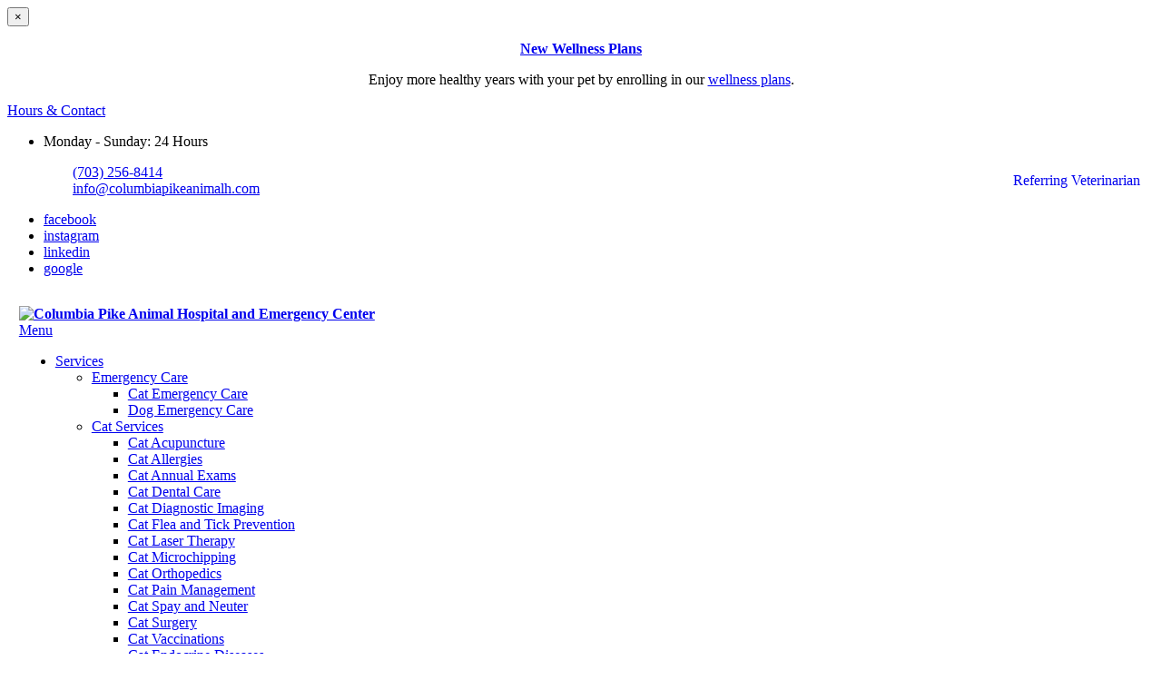

--- FILE ---
content_type: text/html; charset=UTF-8
request_url: https://www.columbiapikeanimalh.com/services/dogs/blog/large-breed-puppies
body_size: 13432
content:


<!DOCTYPE html>
<html lang="en" dir="ltr" prefix="content: http://purl.org/rss/1.0/modules/content/  dc: http://purl.org/dc/terms/  foaf: http://xmlns.com/foaf/0.1/  og: http://ogp.me/ns#  rdfs: http://www.w3.org/2000/01/rdf-schema#  schema: http://schema.org/  sioc: http://rdfs.org/sioc/ns#  sioct: http://rdfs.org/sioc/types#  skos: http://www.w3.org/2004/02/skos/core#  xsd: http://www.w3.org/2001/XMLSchema# ">

<head>
  <link rel="preconnect"
        href="https://cdnjs.cloudflare.com"
        crossorigin />
  <link rel="preconnect"
        href="https://fonts.gstatic.com"
        crossorigin />
  <link rel="preconnect"
        href="https://gvc.gp-assets.com"
        crossorigin />
  <link rel="preconnect"
        href="https://shared.gp-assets.com"
        crossorigin/>

  <link rel="preload"
        as="script"
        type="application/javascript"
        href="https://shared.gp-assets.com/release/1.4.0/js/vendors/glide-360.min.js?v=2025022101" />

  
        <link rel="preload"
          as="style"
          href="https://fonts.googleapis.com/css2?family=Raleway:wght@200;300;400;500;600;700;800;900&display=swap" />

    <link href="https://fonts.googleapis.com/css2?family=Raleway:wght@200;300;400;500;600;700;800;900&display=swap"
          rel="stylesheet"
          type="text/css"
          media="print"
          onload="this.onload=null;this.media='all'">
  
    
  <meta http-equiv="X-UA-Compatible"
        content="IE=edge" />
  <meta name="viewport"
        content="width=device-width, initial-scale=1, shrink-to-fit=no" />
  <meta name="apple-touch-fullscreen"
        content="YES" />
  <meta name="r2d2"
        content="2023072101">

  <title>Large-Breed Puppies</title>

  
      <style>
        :root {
        --body_font: Raleway, sans-serif!important; --heading_font: Raleway, sans-serif!important; --primary: #155393!important; --secondary: #155393!important; --tertiary: #f06f38!important; --search_icon: #ffffff!important; --text_shadow: #000000!important; --promo_btn_bg: #000000!important; --promo_btn_font: #000000!important; --promo_btn_bg_hover: #000000!important; --promo_btn_font_hover: #000000!important; --promo_btn_strong: #000000!important; --promo_btn_strong_hover: #000000!important; --alert_bg: #f06f38!important; --alert_font: #fcfcfa!important; --alert_link: #155393!important; --alert_link_hover: #ffffff!important; --header_bg: #155393!important; --header_font: #ffffff!important; --header_icon: #155393!important; --header_link: #ffffff!important; --header_link_hover: #f06f38!important; --header_icon_hover: #f06f38!important; --header_icon_bg: #ffffff!important; --menu_bg: #ffffff!important; --menu_font: #155393!important; --menu_hover: #f06f38!important; --menu_active: #f06f38!important; --menu_font_h: #155393!important; --menu_hover_h: #f06f38!important; --sub_menu_bg: #ffffff!important; --sub_menu_font: #155393!important; --sub_menu_hover: #00000f!important; --sub_menu_active: #f06f38!important; --mobile_menu_bg: #ffffff!important; --mobile_menu_font: #155393!important; --mobile_menu_hover: #f06f38!important; --bb_btn: #f27121!important; --bb_btn_hover: #f06f38!important; --bb_btn_active: #f06f38!important; --bb_btn_font: #ffffff!important; --bb_btn_font_hover: #ffffff!important; --btn: #f27121!important; --btn_hover: #f06f38!important; --btn_active: #f27121!important; --btn_font: #ffffff!important; --btn_font_hover: #ffffff!important; --btn_border: #155393!important; --page_title: #f27121!important; --page_title_accent: #155393!important; --page_title_bg: #ebebeb!important; --h1: #155393!important; --h2: #155393!important; --h3: #155393!important; --h4: #155393!important; --strong: #155393!important; --link: #f06f38!important; --link_hover: #f27121!important; --link_active: #f06f38!important; --slider_title_font: #ffffff!important; --slider_subtitle_font: #ffffff!important; --slider_dark_overlay_bg: #000000!important; --slider_dark_opacity: 0.3!important; --slider_bg: #000000!important; --slider_btn: #f27121!important; --slider_btn_hover: #f06f38!important; --slider_btn_font: #fcfcfa!important; --slider_btn_font_hover: #fcfcfa!important; --slogan_bg: #155393!important; --services_cat_bg: #f5f5f5!important; --blogs_bg: #f5f5f5!important; --full_services_bg: #fcfcfa!important; --testimonials_bg: #155393!important; --slogan_strong: #0c742d!important; --testimonials_title: #ffffff!important; --testimonials_body: #fcfcfa!important; --testimonials_name: #ffffff!important; --sidebar_social_bg: #f27121!important; --footer_bg: #ebebeb!important; --footer_title: #155393!important; --footer_font: #155393!important; --footer_hover: #f06f38!important; --footer_active: #f06f38!important; --footer_btn: #f27121!important; --footer_btn_hover: #f06f38!important; --footer_btn_font: #fcfcfa!important; --footer_btn_font_hover: #fcfcfa!important; --footer_icon: #ffffff!important; --footer_icon_hover: #f06f38!important; --footer_icon_bg: #155393!important; --footer_link: #155393!important; 
        }
    </style>
  
  <meta charset="utf-8" />
<meta name="geo.placename" content="4205 Evergreen Ln." />
<meta name="geo.position" content="38.833537; -77.186753" />
<meta name="geo.region" content="US-VA" />
<meta name="icbm" content="38.833537; -77.186753" />
<link rel="canonical" href="https://www.columbiapikeanimalh.com/services/dogs/blog/large-breed-puppies" />
<meta http-equiv="content-language" content="en-US" />
<meta name="robots" content="index, follow" />
<meta name="referrer" content="no-referrer-when-downgrade" />
<meta name="rights" content="Copyright Columbia Pike Animal Hospital and Emergency Center 2026" />
<meta name="revisit-after" content="1" />
<meta name="description" content="Is your fur baby destined to turn into a fur giant? If you own a large-breed puppy, they may be a lap dog now, but before you know it, they’ll be way too big..." />
<meta property="fb:pages" content="https://www.facebook.com/profile.php?id=61555458461948" />
<meta property="fb:app_id" content="61555458461948" />
<meta property="og:site_name" content="Columbia Pike Animal Hospital and Emergency Center" />
<meta property="og:type" content="Veterinarian" />
<meta property="og:url" content="https://www.columbiapikeanimalh.com/services/dogs/blog/large-breed-puppies" />
<meta property="og:title" content="Large-Breed Puppies" />
<meta property="og:description" content="Is your fur baby destined to turn into a fur giant? If you own a large-breed puppy, they may be a lap dog now, but before you know it, they’ll be way too big..." />
<meta property="og:updated_time" content="Mon, 04/15/2024 - 01:01" />
<meta property="place:location:latitude" content="38.833537" />
<meta property="place:location:longitude" content="-77.186753" />
<meta property="og:see_also" content="https://www.facebook.com/profile.php?id=61555458461948,https://www.instagram.com/columbiapikeanimalhospital_er/,https://www.linkedin.com/company/columbia-pike-animal-hospital,#,#,#" />
<meta property="og:street_address" content="4205 Evergreen Ln." />
<meta property="og:locality" content="Annandale" />
<meta property="og:region" content="VA" />
<meta property="og:postal_code" content="22003" />
<meta property="og:country_name" content="USA" />
<meta property="og:email" content="info@columbiapikeanimalh.com" />
<meta property="og:phone_number" content="(703) 256-8414" />
<meta property="og:locale" content="en-US" />
<meta property="article:author" content="zenia.dippenaar" />
<meta property="article:publisher" content="https://www.facebook.com/profile.php?id=61555458461948" />
<meta property="article:published_time" content="Thu, 06/24/2021 - 07:23" />
<meta property="article:modified_time" content="Mon, 04/15/2024 - 01:01" />
<meta property="pin:url" content="https://www.columbiapikeanimalh.com/services/dogs/blog/large-breed-puppies" />
<meta property="pin:description" content="Is your fur baby destined to turn into a fur giant? If you own a large-breed puppy, they may be a lap dog now, but before you know it, they’ll be way too big..." />
<meta name="twitter:card" content="summary_large_image" />
<meta name="twitter:description" content="Is your fur baby destined to turn into a fur giant? If you own a large-breed puppy, they may be a lap dog now, but before you know it, they’ll be way too big..." />
<meta name="twitter:title" content="Large-Breed Puppies" />
<meta name="twitter:url" content="https://www.columbiapikeanimalh.com/services/dogs/blog/large-breed-puppies" />
<meta name="MobileOptimized" content="width" />
<meta name="HandheldFriendly" content="true" />
<meta name="viewport" content="width=device-width, initial-scale=1.0" />
<meta name="google-site-verification" content="Gi95gptRjWNhOJ9_w9iGzR0b5sr4ODBVaGRJTpf3Pek" />
<script type="application/ld+json">{
    "@context": "https://schema.org",
    "@graph": [
        {
            "description": "Love People, Love Pets."
        },
        {
            "@type": "LocalBusiness",
            "name": "Columbia Pike Animal Hospital and Emergency Center",
            "telephone": "(703) 256-8414",
            "url": "https://columbiapikeanimalh.com/",
            "address": {
                "@type": "PostalAddress",
                "streetAddress": "4205 Evergreen Ln.",
                "addressLocality": "Annandale",
                "addressRegion": "VA",
                "postalCode": "22003",
                "addressCountry": "USA"
            },
            "geo": {
                "@type": "GeoCoordinates",
                "latitude": "38.833537",
                "longitude": "-77.186753"
            }
        },
        {
            "@type": "Service",
            "name": "Veterinary Services",
            "description": "Love People, Love Pets.",
            "brand": {
                "@type": "Brand",
                "@id": "https://www.columbiapikeanimalh.com/",
                "name": "Columbia Pike Animal Hospital and Emergency Center",
                "description": [
                    "Love People",
                    "Love Pets."
                ],
                "url": "https://www.columbiapikeanimalh.com/",
                "sameAs": [
                    "https://www.facebook.com/profile.php?id=61555458461948",
                    "https://www.instagram.com/columbiapikeanimalhospital_er/",
                    "https://www.linkedin.com/company/columbia-pike-animal-hospital",
                    "#",
                    "#",
                    "#"
                ],
                "logo": {
                    "@type": "ImageObject",
                    "url": "https://www.columbiapikeanimalh.com/sites/default/files/theme/cpa-24-logo-2.png"
                }
            }
        },
        {
            "@type": "MedicalOrganization",
            "additionalType": "VeterinaryCare",
            "medicalSpecialty": "Veterinary",
            "@id": "https://www.columbiapikeanimalh.com/",
            "name": "Columbia Pike Animal Hospital and Emergency Center",
            "sameAs": [
                "https://www.facebook.com/profile.php?id=61555458461948",
                "https://www.instagram.com/columbiapikeanimalhospital_er/",
                "https://www.linkedin.com/company/columbia-pike-animal-hospital",
                "#",
                "#",
                "#"
            ],
            "url": "https://www.columbiapikeanimalh.com/",
            "telephone": "(703) 256-8414",
            "isAcceptingNewPatients": "True",
            "address": {
                "@type": "PostalAddress",
                "streetAddress": "4205 Evergreen Ln.",
                "addressLocality": "Annandale",
                "addressRegion": "VA",
                "postalCode": "22003",
                "addressCountry": "USA"
            },
            "contactPoint": {
                "@type": "ContactPoint",
                "telephone": "(703) 256-8414",
                "url": "https://www.columbiapikeanimalh.com/",
                "availableLanguage": "English",
                "contactType": "customer service",
                "email": "info@columbiapikeanimalh.com",
                "productSupported": "Veterinary Services",
                "areaServed": {
                    "@type": "Place",
                    "name": [
                        "Annandale",
                        "VA"
                    ],
                    "address": {
                        "@type": "PostalAddress",
                        "streetAddress": "4205 Evergreen Ln.",
                        "addressLocality": "Annandale",
                        "addressRegion": "VA",
                        "postalCode": "22003",
                        "addressCountry": "USA"
                    },
                    "geo": {
                        "@type": "GeoCoordinates",
                        "latitude": "38.833537",
                        "longitude": "-77.186753"
                    }
                }
            },
            "geo": {
                "@type": "GeoCoordinates",
                "latitude": "38.833537",
                "longitude": "-77.186753"
            },
            "brand": {
                "@type": "Brand",
                "@id": "https://www.columbiapikeanimalh.com/",
                "name": "Columbia Pike Animal Hospital and Emergency Center",
                "description": [
                    "Love People",
                    "Love Pets."
                ],
                "url": "https://www.columbiapikeanimalh.com/",
                "sameAs": [
                    "https://www.facebook.com/profile.php?id=61555458461948",
                    "https://www.instagram.com/columbiapikeanimalhospital_er/",
                    "https://www.linkedin.com/company/columbia-pike-animal-hospital",
                    "#",
                    "#",
                    "#"
                ],
                "logo": {
                    "@type": "ImageObject",
                    "url": "https://www.columbiapikeanimalh.com/sites/default/files/theme/cpa-24-logo-2.png"
                }
            },
            "image": {
                "@type": "ImageObject",
                "representativeOfPage": "True"
            },
            "logo": {
                "@type": "ImageObject",
                "url": "https://www.columbiapikeanimalh.com/sites/default/files/theme/cpa-24-logo-2.png"
            }
        },
        {
            "@type": "WebPage",
            "@id": "https://www.columbiapikeanimalh.com/services/dogs/blog/large-breed-puppies",
            "author": {
                "@type": "Organization",
                "@id": "https://www.columbiapikeanimalh.com/",
                "name": "https://www.columbiapikeanimalh.com/",
                "url": "https://www.columbiapikeanimalh.com/",
                "sameAs": [
                    "https://www.facebook.com/profile.php?id=61555458461948",
                    "https://www.instagram.com/columbiapikeanimalhospital_er/",
                    "https://www.linkedin.com/company/columbia-pike-animal-hospital",
                    "#",
                    "#",
                    "#"
                ],
                "logo": {
                    "@type": "ImageObject",
                    "url": "https://www.columbiapikeanimalh.com/sites/default/files/theme/cpa-24-logo-2.png"
                }
            },
            "publisher": {
                "@type": "Organization",
                "@id": "https://www.columbiapikeanimalh.com/",
                "name": "Columbia Pike Animal Hospital and Emergency Center",
                "sameAs": [
                    "https://www.facebook.com/profile.php?id=61555458461948",
                    "https://www.instagram.com/columbiapikeanimalhospital_er/",
                    "https://www.linkedin.com/company/columbia-pike-animal-hospital",
                    "#",
                    "#",
                    "#"
                ],
                "logo": {
                    "@type": "ImageObject",
                    "url": "https://www.columbiapikeanimalh.com/sites/default/files/theme/cpa-24-logo-2.png"
                }
            },
            "isAccessibleForFree": "True",
            "inLanguage": "English"
        },
        {
            "@type": "WebSite",
            "@id": "https://www.columbiapikeanimalh.com/",
            "name": "Columbia Pike Animal Hospital and Emergency Center",
            "url": "https://www.columbiapikeanimalh.com/",
            "publisher": {
                "@type": "Organization",
                "@id": "https://www.columbiapikeanimalh.com/",
                "name": "Columbia Pike Animal Hospital and Emergency Center",
                "url": "https://www.columbiapikeanimalh.com/",
                "sameAs": [
                    "https://www.facebook.com/profile.php?id=61555458461948",
                    "https://www.instagram.com/columbiapikeanimalhospital_er/",
                    "https://www.linkedin.com/company/columbia-pike-animal-hospital",
                    "#",
                    "#",
                    "#"
                ],
                "logo": {
                    "@type": "ImageObject",
                    "url": "https://www.columbiapikeanimalh.com/sites/default/files/theme/cpa-24-logo-2.png"
                }
            },
            "inLanguage": "English"
        }
    ]
}</script>
<link rel="shortcut icon" href="/sites/default/files/favicon-new.ico" type="image/vnd.microsoft.icon" />
<link rel="revision" href="https://www.columbiapikeanimalh.com/services/dogs/blog/large-breed-puppies" />
</head-placeholder>

  <link rel="stylesheet" media="all" href="/sites/default/files/css/css_SwM5vkxbgu3P5_Ey6oGBP3_6QvnPe88DKiKGXFtZSK0.css" />
<link rel="stylesheet" media="all" href="https://shared.gp-assets.com/release/1.4.0/css/vendors/bootstrap-453.min.css?v=2025022101" defer />
<link rel="stylesheet" media="all" href="https://shared.gp-assets.com/release/1.4.0/css/vendors/glide-360.core.min.css?v=2025022101" defer />
<link rel="stylesheet" media="all" href="https://shared.gp-assets.com/release/1.4.0/css/gp-helpers.min.css?v=2025070201" defer />
<link rel="stylesheet" media="all" href="https://gvc.gp-assets.com/release/25.7.1.0/css/main.min.css?v=2025072101" defer />
<link rel="stylesheet" media="all" href="/sites/default/files/css/css_L78B_ui__5SqpdjXJyc9y0TIbyHPCEEpzKuCpJ3gneY.css" defer />
</css-placeholder>

  <script type="application/json" data-drupal-selector="drupal-settings-json">{"path":{"baseUrl":"\/","scriptPath":null,"pathPrefix":"","currentPath":"node\/343","currentPathIsAdmin":false,"isFront":false,"currentLanguage":"en"},"pluralDelimiter":"\u0003","suppressDeprecationErrors":true,"asa":{"langcode":"en","js_animations":true,"intro_slider_speed":6000,"intro_slider_show_dots":true,"partners_slider_speed":2500,"testimonial_slider_speed":5000,"testimonial_slider_show_dots":0,"team_slider_speed":5000,"blog_slider_speed":5000,"gallery_slider_speed":5000,"facebook_app_id":"","facebook_pixel_id":"","facebook_pixel_verify":"","otto_id":"","tawk_id":"","vetstoria_id":"65ca92cb5d214","petsapp_id":"","petsapp_group_id":"","vetpawer_id":"","vetpawer_theme":"","simplifeye_id":"","simple_popups":false,"simple_popups_id":"","load_gtm":true,"gtm_code":"GTM-KRV3XPG7","load_ga":false,"ga_code":"","phone_number":"(703) 256-8414","ads_phone_number":"","reviews_business_id":"","use_review_slider":true,"review_slider_speed":7500,"review_slider_scroll":1,"reviews_slider_show":1,"reviews_show_arrows":1,"reviews_show_dots":1,"show_review_quote_marks":false,"use_nickname":true,"use_first_name":false,"use_surname":false,"bpu_server":"https:\/\/gv-bpu-api.gp-assets.com","booking_widget":"","asset_server":"https:\/\/gvc.gp-assets.com\/assets\/","site_name":"Columbia Pike Animal Hospital and Emergency Center","base_theme":"gvc","env":"live","site":"gv8-columbia-pike-ah"},"theme_admin":{"fixed_header":"fixed"},"ajaxTrustedUrl":{"\/search\/node":true},"bootstrap_site_alert":{"dismissedCookie":{"key":"?EVAw1:9z^)MkQI\u003E"}},"user":{"uid":0,"permissionsHash":"23a96de80359ef22652fca0d9a47bf26eff7304e0b3589ac393c1568bcc94138"}}</script>
<script src="/sites/default/files/js/js_aRVJ3MdDVYsxtzIyliTzcm576TFmee9hAxhtWFHgGbw.js"></script>
<script src="https://shared.gp-assets.com/release/1.4.0/js/asa/gp-lazy-load.min.js?v=2025081501&amp;tag=lazy-background" async data-source="https://shared.gp-assets.com/release/1.4.0/js/asa/gp-lazy-background.min.js?v=2025081501" data-type="js" data-defer="false" data-async="true" data-delay="100" data-lighthouse="true"></script>
</js-placeholder>

  
  </head>

<body class="path-node page-node-type-blog" id="blog-343">
<noscript>
    <iframe src="https://www.googletagmanager.com/ns.html?id=GTM-KRV3XPG7"
            height="0"
            width="0"
            style="display:none;visibility:hidden">
    </iframe>
  <div>Javascript must be enabled for the correct page display</div>
</noscript>

<!-- main container for all the page elements -->
<div id="wrapper"
     class="">
      <div id="page-top"
         class="page-top">
      <div class="alert bs-site-alert alert-primary" role="alert" style="display:none;"><button type="button" class="close" data-dismiss="alert" aria-label="Close"><span aria-hidden="true">&times;</span></button><p class="text-align-center"><a href="https://www.columbiapikeanimalh.com/services/pets/wellness-plans"><b>New Wellness Plans</b></a></p>

<p class="text-align-center">Enjoy more healthy years with your pet by enrolling in our <a href="https://www.columbiapikeanimalh.com/services/pets/wellness-plans">wellness plans</a>.</p>
</div>
    </div>
  
    <div class="dialog-off-canvas-main-canvas" data-off-canvas-main-canvas>
    
    


    
            
  
  
          
        
                
                    
                          
            

<header id="header"
        class="logo_bottom  fixed ">
  <div class="header-top">
    <div class="container">

      
      <!-- dropdown -->
              <div class="header-list dropdown">
                      <a href="#"
               title="Hours & Contact"
               class="dropdown-toggle d-lg-none"
               id="dropdownbtn"
               data-toggle="dropdown"
               aria-haspopup="true"
               aria-expanded="false">Hours & Contact</a>
            <div class="dropdown-menu"
                 aria-labelledby="dropdownbtn">
                <div id="page.info_bar_11">
    
<div id="block-gvc-custom-infobarhours" class="settings-tray-editable" data-drupal-settingstray="editable">
  
    
        <div class="layout layout--onecol">
    <div  class="layout__region layout__region--content">
      
            <div><div class="header-item">
    <i class="item-icon icon-alarm-clock"></i>
    <ul class="address-list">
        <li>Monday - Sunday: 24 Hours</li>
        <!--<li>Saturday &amp; Sunday: 9 am - 4 pm</li>-->
    </ul>
</div></div>
      
    </div>
  </div>

  </div>

  </div>

                <div id="page.info_bar_12">
    
<div id="block-gvc-custom-infobarcontact" class="settings-tray-editable" data-drupal-settingstray="editable">
  
    
        <div class="layout layout--onecol">
    <div  class="layout__region layout__region--content">
      
            <div><div style="display: flex; align-items: center; justify-content: space-between;">
  <!-- Contact Info Block -->
  <div class="header-item" style="display: flex; align-items: center; margin-right: 1rem;">
    <i class="item-icon icon-headphones" style="margin-right: 0.5rem;"></i>
    <ul class="address-list" style="margin: 0; padding-left: 4rem; list-style: none;">
        <li><a href="tel:+17032568414" title="Call Veterinarian Near Me">(703) 256-8414</a></li>
        <li><a href="/cdn-cgi/l/email-protection#ee87808881ae8d81829b838c878f9e87858b8f8087838f8286c08d8183" title="Contact Veterinarian Near Me"><span class="__cf_email__" data-cfemail="573e3931381734383b223a353e36273e3c3236393e3a363b3f7934383a">[email&#160;protected]</span></a></li>
    </ul>
  </div>

  <!-- Button Block -->
  <div style="margin-left: 1rem;">
    <a class="btn btn-warning"
       href="https://www.columbiapikeanimalh.com/rvetlink"
       style="font-size: 1rem; padding: 0.5rem 1rem; text-decoration: none; display: inline-block;"
       title="Referring Veterinarian">
       Referring Veterinarian
    </a>
  </div>
</div></div>
      
    </div>
  </div>

  </div>

  </div>

            </div>
                      <div id="page.info_bar_13">
    
<div id="block-gvc-custom-infobarsociallinks" class="settings-tray-editable" data-drupal-settingstray="editable">
  
    
        <div class="layout layout--onecol">
    <div  class="layout__region layout__region--content">
      
            <div><div class="header-item">
    <!-- social networks -->
    <ul class="social-networks">
         <li><a href="https://www.facebook.com/profile.php?id=61555458461948" target="_blank" title="Annandale Veterinarian - Facebook">facebook<i class="icon-facebook"></i></a></li>
    <!--<li><a href="#" target="_blank" title="Annandale Veterinarian - Twitter">twitter<i class="icon-x"></i></a></li>-->
    <li><a href="https://www.instagram.com/columbiapikeanimalhospital_er/" target="_blank" title="Annandale Veterinarian - Instagram">instagram<i class="icon-instagram"></i></a></li>
    <!--<li><a href="#" target="_blank" title="Annandale Veterinarian - YouTube">youtube<i class="icon-youtube"></i></a></li>-->
 <li><a href="https://www.linkedin.com/company/columbia-pike-animal-hospital" target="_blank" title="Annandale Veterinarian - LinkedIn">linkedin<i class="icon-linkedin"></i></a></li>
 <li><a href="https://maps.app.goo.gl/yvRCok6ac4eGVHGr9" target="_blank" title="Annandale Veterinarian - Google">google<i class="icon-google1"></i></a></li>
<!--<li><a href="https://www.yelp.com/biz/columbia-pike-animal-hospital-and-emergency-center-annandale-4" target="_blank" title="Annandale Veterinarian - Yelp">Yelp<i class="icon-yelp"></i></a></li>
<li><a href="" target="_blank" title="Annandale Veterinarian - Nextdoor">nextdoor<i class="icon-nextdoor"></i></a></li>
<li><a href="" target="_blank" title="Annandale Veterinarian - Bing">bing<i class="icon-bing"></i></a></li>-->
    </ul>
</div></div>
      
    </div>
  </div>

  </div>

  </div>

                  </div>
          </div>
  </div>

  <div id="header-holder"
       class="header-holder"
       style="">
    <div class="container-fluid">
      
        <strong id="page_logo"
                class="logo default_logo">
                    <a href="https://www.columbiapikeanimalh.com/"
             title="Home"
             rel="home">
            <picture>
                              <source srcset="/sites/default/files/theme/cpa-24-logo-2.png" width="220" height="65.31"
                        media="(max-width: 991px)">
              
              <img src="/sites/default/files/theme/cpa-24-logo-2.png"
                   alt="Columbia Pike Animal Hospital and Emergency Center"
                width="330" height="97.97" />
            </picture>
                      </a>
        </strong>
            <div id="page_primary_menu"
           class="menu-holder">
            <nav role="navigation" aria-labelledby="block-gvc-custom-main-menu-menu" id="block-gvc-custom-main-menu" class="settings-tray-editable" data-drupal-settingstray="editable">
            
  <span  class="visually-hidden h3" id="block-gvc-custom-main-menu-menu">Main Menu</span>
  

        
<div class="opener-holder">
    <a href="#"
       title="Menu"
       class="nav-opener"><span class="burger"></span><span>Menu</span>
    </a>
</div>


<nav  class="menu-drop navbar-menu">
    <ul class="main-nav menu-ul">
                      



<li  class="menu-li dropdown-menu">
  <a href="/services"
     title="Services"
     target="_self"
     class="">
    
    
    Services

          <i class="nav-plus fa fa-plus"></i>
      <i class="icon-arrow-bottom"></i>
      </a>

      

  <div class="menu-submenu">
    <div class="menu-row">
      <div class="menu-col menu-drop">
                  <ul class="menu-submenu-ul">
                            



<li  class="menu-li dropdown-menu">
  <a href="/services/pets/emergency-vet"
     title="Emergency Care"
     target="_self"
     class="menu-item-link">
    
    
    Emergency Care

          <i class="nav-plus fa fa-plus"></i>
      <i class="icon-arrow-bottom"></i>
      </a>

      

  <div class="menu-submenu">
    <div class="menu-row">
      <div class="menu-col menu-drop">
                  <ul class="menu-submenu-ul">
                            



<li  class="menu-li">
  <a href="/services/cat-emergency"
     title="Cat Emergency Care"
     target="_self"
     class="menu-item-link">
    
    
    Cat Emergency Care

      </a>

  </li>                            



<li  class="menu-li">
  <a href="/services/emergency-dog-clinic"
     title="Dog Emergency Care"
     target="_self"
     class="menu-item-link">
    
    
    Dog Emergency Care

      </a>

  </li>                      </ul>
              </div>
    </div>
  </div>
  </li>                            



<li  class="menu-li dropdown-menu">
  <a href="/services/cats"
     title="Cat Services"
     target="_self"
     class="">
    
    
    Cat Services

          <i class="nav-plus fa fa-plus"></i>
      <i class="icon-arrow-bottom"></i>
      </a>

      

  <div class="menu-submenu">
    <div class="menu-row">
      <div class="menu-col menu-drop">
                  <ul class="menu-submenu-ul">
                            



<li  class="menu-li">
  <a href="/services/cat-acupuncture"
     title="Cat Acupuncture"
     target="_self"
     class="menu-item-link">
    
    
    Cat Acupuncture

      </a>

  </li>                            



<li  class="menu-li">
  <a href="/services/cats/allergies"
     title="Cat Allergies"
     target="_self"
     class="menu-item-link">
    
    
    Cat Allergies

      </a>

  </li>                            



<li  class="menu-li">
  <a href="/services/feline-wellness-checkups"
     title="Cat Annual Exams"
     target="_self"
     class="menu-item-link">
    
    
    Cat Annual Exams

      </a>

  </li>                            



<li  class="menu-li">
  <a href="/services/cat-dental-care-annandale"
     title="Cat Dental Care"
     target="_self"
     class="menu-item-link">
    
    
    Cat Dental Care

      </a>

  </li>                            



<li  class="menu-li">
  <a href="/services/cats/feline-diagnostic-imaging"
     title="Cat Diagnostic Imaging"
     target="_self"
     class="menu-item-link">
    
    
    Cat Diagnostic Imaging

      </a>

  </li>                            



<li  class="menu-li">
  <a href="/services/cats/fleas-and-ticks-cats"
     title="Cat Flea and Tick Prevention"
     target="_self"
     class="menu-item-link">
    
    
    Cat Flea and Tick Prevention

      </a>

  </li>                            



<li  class="menu-li">
  <a href="/services/laser-therapy-pain-relief-cats"
     title="Cat Laser Therapy"
     target="_self"
     class="menu-item-link">
    
    
    Cat Laser Therapy

      </a>

  </li>                            



<li  class="menu-li">
  <a href="/services/cat-microchip"
     title="Cat Microchipping"
     target="_self"
     class="menu-item-link">
    
    
    Cat Microchipping

      </a>

  </li>                            



<li  class="menu-li">
  <a href="/services/cats/cat-orthopedics"
     title="Cat Orthopedics"
     target="_self"
     class="menu-item-link">
    
    
    Cat Orthopedics

      </a>

  </li>                            



<li  class="menu-li">
  <a href="/services/cats/pain-relief-cats"
     title="Cat Pain Management"
     target="_self"
     class="menu-item-link">
    
    
    Cat Pain Management

      </a>

  </li>                      </ul>
                  <ul class="menu-submenu-ul">
                            



<li  class="menu-li">
  <a href="/services/pets/spay-and-neuter"
     title="Cat Spay and Neuter"
     target="_self"
     class="menu-item-link">
    
    
    Cat Spay and Neuter

      </a>

  </li>                            



<li  class="menu-li">
  <a href="/services/cats/cat-surgery"
     title="Cat Surgery"
     target="_self"
     class="menu-item-link">
    
    
    Cat Surgery

      </a>

  </li>                            



<li  class="menu-li">
  <a href="/services/cat-vaccinations"
     title="Cat Vaccinations"
     target="_self"
     class="menu-item-link">
    
    
    Cat Vaccinations

      </a>

  </li>                            



<li  class="menu-li">
  <a href="/services/cats/endocrine-diseases-hyperthyroidism-diabetes-cats"
     title="Cat Endocrine Diseases"
     target="_self"
     class="menu-item-link">
    
    
    Cat Endocrine Diseases

      </a>

  </li>                            



<li  class="menu-li">
  <a href="/services/cats/heartworms-cats"
     title="Cat Heartworms"
     target="_self"
     class="menu-item-link">
    
    
    Cat Heartworms

      </a>

  </li>                            



<li  class="menu-li">
  <a href="/services/cats/cat-medicine"
     title="Cat Medications"
     target="_self"
     class="menu-item-link">
    
    
    Cat Medications

      </a>

  </li>                            



<li  class="menu-li">
  <a href="/services/cats/feline-wellness-checkups"
     title="Cat Wellness Exams"
     target="_self"
     class="menu-item-link">
    
    
    Cat Wellness Exams

      </a>

  </li>                            



<li  class="menu-li">
  <a href="/services/cats/senior-cat-care-annandale"
     title="Senior Cat Care"
     target="_self"
     class="menu-item-link">
    
    
    Senior Cat Care

      </a>

  </li>                      </ul>
              </div>
    </div>
  </div>
  </li>                            



<li  class="menu-li dropdown-menu">
  <a href="/services/dogs"
     title="Dog Services"
     target="_self"
     class="">
    
    
    Dog Services

          <i class="nav-plus fa fa-plus"></i>
      <i class="icon-arrow-bottom"></i>
      </a>

      

  <div class="menu-submenu">
    <div class="menu-row">
      <div class="menu-col menu-drop">
                  <ul class="menu-submenu-ul">
                            



<li  class="menu-li">
  <a href="/services/dog-acupuncture"
     title="Dog Acupuncture"
     target="_self"
     class="menu-item-link">
    
    
    Dog Acupuncture

      </a>

  </li>                            



<li  class="menu-li">
  <a href="/services/dogs/dog-allergy-testing"
     title="Dog Allergies"
     target="_self"
     class="menu-item-link">
    
    
    Dog Allergies

      </a>

  </li>                            



<li  class="menu-li">
  <a href="/services/canine-wellness-checkups-0"
     title="Dog Annual Exams"
     target="_self"
     class="menu-item-link">
    
    
    Dog Annual Exams

      </a>

  </li>                            



<li  class="menu-li">
  <a href="/services/dog-dental-care-annandale"
     title="Dog Dental Care"
     target="_self"
     class="menu-item-link">
    
    
    Dog Dental Care

      </a>

  </li>                            



<li  class="menu-li li-flyout dropdown-menu">
  <a href="/services/canine-ultrasound-mri-x-rays-medical-imaging"
     title="Dog Diagnostic Imaging"
     target="_self"
     class="menu-item-link">
    
    
    Dog Diagnostic Imaging

          <i class="nav-plus fa fa-plus"></i>
      <i class="icon-arrow-bottom"></i>
      </a>

      

  <div class="menu-submenu">
    <div class="menu-row">
      <div class="menu-col menu-drop">
                  <ul class="menu-submenu-ul">
                            



<li  class="menu-li">
  <a href="/services/dogs/ct-scans"
     title="Dog CT Scans"
     target="_self"
     class="menu-item-link">
    
    
    Dog CT Scans

      </a>

  </li>                            



<li  class="menu-li">
  <a href="/services/dogs/ultrasounds"
     title="Dog Ultrasounds"
     target="_self"
     class="menu-item-link">
    
    
    Dog Ultrasounds

      </a>

  </li>                      </ul>
              </div>
    </div>
  </div>
  </li>                            



<li  class="menu-li">
  <a href="/services/flea-and-tick-dogs"
     title="Dog Flea and Tick Prevention"
     target="_self"
     class="menu-item-link">
    
    
    Dog Flea and Tick Prevention

      </a>

  </li>                            



<li  class="menu-li">
  <a href="/services/dogs/laser-therapy-dogs"
     title="Dog Laser Therapy"
     target="_self"
     class="menu-item-link">
    
    
    Dog Laser Therapy

      </a>

  </li>                            



<li  class="menu-li">
  <a href="/services/dogs/dog-microchip"
     title="Dog Microchipping"
     target="_self"
     class="menu-item-link">
    
    
    Dog Microchipping

      </a>

  </li>                            



<li  class="menu-li">
  <a href="/services/dogs/orthopedics"
     title="Dog Orthopedics"
     target="_self"
     class="menu-item-link">
    
    
    Dog Orthopedics

      </a>

  </li>                            



<li  class="menu-li">
  <a href="/services/pain-management-dogs"
     title="Dog Pain Management"
     target="_self"
     class="menu-item-link">
    
    
    Dog Pain Management

      </a>

  </li>                      </ul>
                  <ul class="menu-submenu-ul">
                            



<li  class="menu-li">
  <a href="/services/spay-neuter"
     title="Dog Spay and Neuter"
     target="_self"
     class="menu-item-link">
    
    
    Dog Spay and Neuter

      </a>

  </li>                            



<li  class="menu-li">
  <a href="/services/dogs/canine-surgery"
     title="Dog Surgery"
     target="_self"
     class="menu-item-link">
    
    
    Dog Surgery

      </a>

  </li>                            



<li  class="menu-li">
  <a href="/services/canine-wellness-checkups"
     title="Dog Wellness Exams"
     target="_self"
     class="menu-item-link">
    
    
    Dog Wellness Exams

      </a>

  </li>                            



<li  class="menu-li">
  <a href="/services/dog-vaccinations"
     title="Dog Vaccinations"
     target="_self"
     class="menu-item-link">
    
    
    Dog Vaccinations

      </a>

  </li>                            



<li  class="menu-li">
  <a href="/services/dogs/heartworms-dogs"
     title="Dog Heartworms"
     target="_self"
     class="menu-item-link">
    
    
    Dog Heartworms

      </a>

  </li>                            



<li  class="menu-li">
  <a href="/services/dogs/medications"
     title="Dog Medications"
     target="_self"
     class="menu-item-link">
    
    
    Dog Medications

      </a>

  </li>                            



<li  class="menu-li">
  <a href="/services/dogs/senior-dog-care-annandale"
     title="Senior Dog Care"
     target="_self"
     class="menu-item-link">
    
    
    Senior Dog Care

      </a>

  </li>                      </ul>
              </div>
    </div>
  </div>
  </li>                            



<li  class="menu-li">
  <a href="/services/speciality/pet-cancer"
     title="Dog and Cat Cancer"
     target="_self"
     class="menu-item-link">
    
    
    Dog and Cat Cancer

      </a>

  </li>                            



<li  class="menu-li">
  <a href="/services/general/pet-parasites"
     title="Dog and Cat Parasites"
     target="_self"
     class="menu-item-link">
    
    
    Dog and Cat Parasites

      </a>

  </li>                            



<li  class="menu-li">
  <a href="/services/speciality/pet-surgery-annandale"
     title="Dog and Cat Surgery"
     target="_self"
     class="menu-item-link">
    
    
    Dog and Cat Surgery

      </a>

  </li>                      </ul>
              </div>
    </div>
  </div>
  </li>                      



<li  class="menu-li">
  <a href="/services/pets/wellness-plans"
     title="Wellness Plans"
     target="_self"
     class="menu-item-link">
    
    
    Wellness Plans

      </a>

  </li>                      



<li  class="menu-li dropdown-menu">
  <a href="/about-us"
     title="About Us"
     target="_self"
     class="menu-item-link">
    
    
    About Us

          <i class="nav-plus fa fa-plus"></i>
      <i class="icon-arrow-bottom"></i>
      </a>

      

  <div class="menu-submenu">
    <div class="menu-row">
      <div class="menu-col menu-drop">
                  <ul class="menu-submenu-ul">
                            



<li  class="menu-li">
  <a href="/about-us/staff"
     title="Meet the Team"
     target="_self"
     class="">
    
    
    Meet the Team

      </a>

  </li>                            



<li  class="menu-li">
  <a href="/hospital-tour"
     title="Emergency Department Tour"
     target="_self"
     class="">
    
    
    Emergency Department Tour

      </a>

  </li>                            



<li  class="menu-li">
  <a href="/about-us/memoriam-dr-shauna-white"
     title="In Memoriam of Dr. Shauna Waite"
     target="_self"
     class="menu-item-link">
    
    
    In Memoriam of Dr. Shauna Waite

      </a>

  </li>                            



<li  class="menu-li">
  <a href="/blog"
     title="Blog"
     target="_self"
     class="">
    
    
    Blog

      </a>

  </li>                            



<li  class="menu-li">
  <a href="https://workforcenow.adp.com/mascsr/default/mdf/recruitment/recruitment.html?cid=1a6c1214-2d67-4d88-ada9-1d86148c1aa4&amp;ccId=19000101_000001&amp;lang=en_US&amp;source=EN&amp;selectedMenuKey=CareerCenter"
     title="Careers"
     target="_blank"
     class="">
    
    
    Careers

      </a>

  </li>                            



<li  class="menu-li">
  <a href="/giving-back"
     title="Giving Back"
     target="_self"
     class="menu-item-link">
    
    
    Giving Back

      </a>

  </li>                      </ul>
              </div>
    </div>
  </div>
  </li>                      



<li  class="menu-li dropdown-menu">
  <a href="#"
     title="Client Corner"
     target="_self"
     class="menu-item-link no-link">
    
    
    Client Corner

          <i class="nav-plus fa fa-plus"></i>
      <i class="icon-arrow-bottom"></i>
      </a>

      

  <div class="menu-submenu">
    <div class="menu-row">
      <div class="menu-col menu-drop">
                  <ul class="menu-submenu-ul">
                            



<li  class="menu-li">
  <a href="/resources/forms"
     title="Forms"
     target="_self"
     class="menu-item-link">
    
    
    Forms

      </a>

  </li>                            



<li  class="menu-li">
  <a href="/client-bill-rights"
     title="Client Bill of Rights"
     target="_self"
     class="menu-item-link">
    
    
    Client Bill of Rights

      </a>

  </li>                            



<li  class="menu-li">
  <a href="/payment-options"
     title="Payment Options"
     target="_self"
     class="menu-item-link">
    
    
    Payment Options

      </a>

  </li>                            



<li  class="menu-li">
  <a href="/faqs"
     title="FAQs"
     target="_self"
     class="menu-item-link">
    
    
    FAQs

      </a>

  </li>                      </ul>
              </div>
    </div>
  </div>
  </li>            </ul>
</nav>
  
  </nav>

  

        
                  <a href="tel:+17032568414"
             title="Call for Emergencies"
             class="btn btn-warning mr-2 d-flex align-items-center justify-content-center"
            >
            Call for Emergencies
          </a>
        
                  
            <a href="/request-appointment"
         title="Schedule an Appointment"
                 class="btn btn-warning ">
        Schedule an Appointment
      </a>
              
        <div id="page_search"
             class="page-search">
            <div>
    <div class="search-block-form settings-tray-editable" data-drupal-selector="search-block-form" id="block-gvc-custom-searchform" role="search" data-drupal-settingstray="editable">
  
    
      <form action="/search/node" method="get" id="search-block-form" accept-charset="UTF-8">
  <div class="js-form-item form-item js-form-type-search form-item-keys js-form-item-keys form-no-label">
      <label for="edit-keys" class="visually-hidden">Search</label>
        <input title="Enter the terms you wish to search for." data-drupal-selector="edit-keys" type="search" id="edit-keys" name="keys" value="" size="15" maxlength="128" class="form-search" />

        </div>
<div data-drupal-selector="edit-actions" class="form-actions js-form-wrapper form-wrapper" id="edit-actions"><input data-drupal-selector="edit-submit" type="submit" id="edit-submit" value="Search" class="button js-form-submit form-submit" />
</div>

  <a title="Search" class="search-form-toggle">
    <i class="fa fa-search"></i>
    <i class="fa fa-plus"></i>
  </a>
</form>

  </div>

  </div>

        </div>
      </div>
    </div>
  </div>
  </header>

  
<main id="main"
      class="single-blog ">

        <div id="page.before_content">
    <div data-drupal-messages-fallback class="hidden"></div>

  </div>

  
  
    <div id="page_content"
       class="">
    <div class="blog-content">
      <div class="row blog-header">
        <h1>Large-Breed Puppies</h1>
                  <h2></h2>
                                              <img src="/sites/default/files/2021-06/large-breed-puppies-blog-header.jpg"
               alt="large-breed-puppies" />
              </div>

              <div class="blog-rich-text">
            <div>
    <article role="article" about="/services/dogs/blog/large-breed-puppies">

  
  <div>
    <div id="layout.gv-rightsidebar">
  <div class="row gv-rightsidebar ">
    <div id="content.content" class="col-md-12">
      
  <span style="font-style: italic; font-size: smaller;">Based on an article that first appeared at</span>
            <div><a href="https://www.geniusvets.com/" target="_blank">GeniusVets</a></div>
      <br>

            <div><p>Is your fur baby destined to turn into a fur giant? If you own a large-breed <a class="no404links">puppy</a>, they may be a lap dog now, but before you know it, they&rsquo;ll be way too big for cuddles on the couch. Of course, your colossal canine will still be just as lovable, but you&rsquo;ll need to know a few things about taking care of a large-breed puppy.</p>

<h2>Which Dogs are Considered Large Breed?</h2>

<p>In order to easily tell the difference between breed sizes, dog breeders actually have a whole dog sizing system. Per this measurement method, <a href="/services/dogs" target="_blank" title="Veterinary Services for Dogs">a dog</a> has to weigh at least 50 pounds (sometimes 70 pounds) and have a height of around 24 inches to be considered a large-breed dog.</p>

<p>Some popular large-dog <a class="no404links">breeds</a> include:</p>

<ul>
	<li>Afghan Hound</li>
	<li>Bloodhound</li>
	<li>Boxer</li>
	<li>Bullmastiff <img alt="A gif of 3 dalmatian puppies" src="https://media.giphy.com/media/11Pep6gVH6NhoQ/giphy.gif" style="margin: 10px; float: right; width: 50%;"></li>
	<li>Chow Chow</li>
	<li>Collie</li>
	<li>Dalmatian</li>
	<li>German Shepherd</li>
	<li>Golden Retriever</li>
	<li>Greyhound</li>
	<li>Irish Setter</li>
	<li>Labrador Retriever</li>
	<li>Old English Sheepdog</li>
	<li>Pointer</li>
	<li>Poodle</li>
	<li>Rhodesian Ridgeback</li>
	<li>Rottweiler</li>
	<li>Siberian Husky</li>
	<li>Weimaraner</li>
</ul>

<p>(If you don&rsquo;t see your dog&rsquo;s breed here &ndash; they may be categorized as a smaller &ldquo;medium&rdquo; breed dog or a larger &ldquo;giant&rdquo; breed dog.)</p>

<h2>Finding a Good Vet for Your Large-Breed Puppy</h2>

<p>The first place you should always go with a new pet is the vet&rsquo;s office for a checkup. If you don&rsquo;t already have a vet or know of a vet, check around with friends or search the web to find out if there are any local vets that specialize in large-breed dog care. You can even <a href="/contact-us" target="_blank" title="Contact our veterinary office">reach out</a> to local veterinary offices to ask questions and get to know their <a href="/about-us" target="_blank" title="About Us">staff and services</a>.</p>

<p>Your initial <a href="/request-appointment" target="_blank" title="Request an appointment">visit with the vet</a> should be the first of many visits to ensure the best preventative health care for your big buddy. Make sure to ask the vet which puppy foods he/she recommends, how often to feed your puppy, what size meal portions should be, etc. You might think that puppies need to gain weight as quickly as possible to reach their full growth potential, but with large-breed puppies, just the opposite is true. Your vet will want to monitor your puppy&rsquo;s growth and weight gain; a slow, uniform rate of growth can help your grown dog have healthier joints and hopefully avoid hip dysplasia.</p>

<p>Most puppies should receive intervals of <a class="no404links">vaccinations</a> starting at six to eight weeks of age through to 16 weeks of age. However, you will need to set up a vaccination plan with your vet for your particular pup. Now is the time to also discuss safe options for controlling <a class="no404links">parasites</a> (both internal and external) as well as the right time to <a class="no404links">spay or neuter</a> your large-breed puppy. If your large-breed puppy is also a deep-chested breed, you may want to talk to your veterinarian about having the dog's stomach &ldquo;tacked&rdquo; at the same time as the spay/neuter surgery. Also known as gastropexy, this procedure is used to help keep the stomach from twisting and causing gastric torsion or bloat.</p>

<h2>Feeding Your Large-Breed Puppy</h2>

<p><img alt="Golden retriever puppies at meal time" src="https://geniusvets.s3.amazonaws.com/gv-blog/2020/1/large-breed-puppies-blog-diet.jpg" style="width: 100%;"></p>

<p>Large-breed puppies are more sensitive to an excess or shortage of calcium while their bones are growing, which can be a problem if they&rsquo;re eating a puppy food made for all sizes of puppies. According to the pet food guidelines of the <a href="https://www.aafco.org/" target="_blank" title="Association of American Feed Control Officials">Association of American Feed Control Officials (AAFCO)</a>, pet foods that are categorized for &ldquo;growth&rdquo; are required to specify if they have met additional guidelines just for large- and giant-breed puppies (basically a reduced range of calcium).</p>

<p>If you have a dog that you think will be close to or above 70 pounds as an adult, look for a puppy food with the following <a href="https://vetnutrition.tufts.edu/2017/02/confused-about-what-to-feed-your-large-breed-puppy-new-rules-may-help/" target="_blank" title="Clinical Nutrition Service">nutritional adequacy statement</a>:</p>

<p class="rteindent1"><em>[Pet Food Name] is formulated to meet the nutritional levels established by the AAFCO Dog Food Nutrient Profiles for growth/all life stages INCLUDING growth of large-size dogs (70 lbs or more as an adult).</em></p>

<p><a class="no404links">Puppy food</a> is high in minerals, protein, and calories, which could cause your (now) little guy or gal to grow unnaturally fast, so a big part of taking care of a large-breed puppy is ensuring that they stay at a healthy weight. Once you have found the right food, it&rsquo;s important that you know how often to feed your large-breed puppy. For example, your veterinarian may recommend that puppies eight to 12 weeks old be fed four (small) meals a day, puppies three to six months old be fed three meals a day, and puppies six months to one year generally be fed two meals a day. Once your dog turns a year old, one meal a day is usually enough; however, <a class="no404links">sometimes it&rsquo;s better to feed larger dogs two smaller meals a day</a>. Again, your veterinarian will help you determine the best feeding schedule for your dog.</p>

<p>Don&rsquo;t leave food in your puppy&rsquo;s bowl all day, because this is a sure way for them to overeat, and avoid feeding him table scraps and/or human snacks. As your puppy grows larger and larger, beware of leaving food out, as large-breed dogs can definitely help themselves to food left at table- or counter-height.</p>

<h2>Exercising Your Large-Breed Puppy</h2>

<p>Although your large-breed puppy might look big enough to go jogging with you (and have enough energy for it, too), she won&rsquo;t actually reach skeletal maturity until she&rsquo;s between 18 months and 2 years old. For that reason, you need to make sure your puppy isn&rsquo;t going overboard and doing high-impact activities. Jumping and running on hard surfaces are a sure way to cause orthopedic problems. It&rsquo;s important not to let large-breed pups jump on and off the furniture, pound their joints by running on hard surfaces, or even go up and down the stairs too often on their own. If you don&rsquo;t want to carry your puppy up and down stairs (or physically can&rsquo;t), that means using a ramp or limiting where they can go in the house.</p>

<p><img alt="A German shepherd adult and puppy running in a field" src="https://geniusvets.s3.amazonaws.com/gv-blog/2020/1/large-breed-puppies-blog-exercise.jpg" style="width: 100%;"></p>

<h2>Training Your Large-Breed Puppy</h2>

<p>Unlike smaller dogs, even basic things like walking, feeding, or giving your large-breed dog a bath will be highly difficult if they don&rsquo;&rsquo;t cooperate &ndash; and let&rsquo;s not even talk about <a class="no404links">a rowdy large-breed dog that likes to jump up on people</a>! This is why <a class="no404links">proper training</a> is so important &ndash; and the sooner you can start training, the better. Remember, if you don&rsquo;t put in the effort now, you&rsquo;ll only be making things more and more difficult in the future.</p>

<p>If you don&rsquo;t feel capable of training your dog or you would just like some extra support during the process, find a professional dog trainer that can help out. A professional trainer will work with you on obedience training and handling a large-breed dog, as well as help with any behavior issues that your puppy has demonstrated.</p>

<h2>Loving Your Large-Breed Puppy</h2>

<p>They may seem enormous and slightly overwhelming at times, but large-breed dogs are also <a class="no404links">loving</a> and extremely loyal. A dog is a best friend for life, and bigger dogs just need a little more guidance and care. Your large-breed puppy is just a handful now, but before you know it &ndash; they&rsquo;ll be an armful, and then even bigger! Make sure you learn as much as you can about taking care of a large-breed <a class="no404links">puppy</a> early on to ensure you both have an easier, healthier life down the line!</p>

<p></p>
</div>
      
    </div>
  </div>
</div>


  </div>

</article>

  </div>

        </div>
          </div>
    
          
      </div>
</main>


  <footer id="footer">
  
    <div class="container">
    <div class="d-flex flex-wrap">
      <div id="page_footer_11"
           class="md-12 lg-3">
        <div class="logo-holder">
          <strong class="logo">
            <a href="https://www.columbiapikeanimalh.com/"
               title="Home">
                              <img src="/sites/default/files/theme/cpa-24-logo_0.png"
                     alt="Columbia Pike Animal Hospital and Emergency Center"
                     width="250"
                     height="100"
                     loading="lazy">
                          </a>
          </strong>
          <div class="info-block">
              <div>
    
<div id="block-gvc-custom-footeraboutus" class="settings-tray-editable" data-drupal-settingstray="editable">
  
    
        <div class="layout layout--onecol">
    <div  class="layout__region layout__region--content">
      
            <div><p>Visit our office to get the latest in top-quality veterinary care along with unparalleled service</p>
</div>
      
    </div>
  </div>

  </div>

  </div>

          </div>
        </div>
      </div>
      <div id="page_footer_12"
           class="md-5 lg-1">
          <div>
    <nav role="navigation"
     aria-labelledby="block-gvc-custom-footer-menu" id="block-gvc-custom-footer" class="settings-tray-editable" data-drupal-settingstray="editable">
      
  <h5 id="block-gvc-custom-footer-menu" class="heading-decor">Links</h5>
  

        

<div id="menu-footer">
  <ul class="add-menu">
          
      <li>
        <a href="/about-us/testimonials" title="Testimonials" data-drupal-link-system-path="about-us/testimonials">Testimonials</a>
      </li>
          
      <li>
        <a href="/contact-us" title="Contact Us" data-drupal-link-system-path="webform/contact">Contact Us</a>
      </li>
          
      <li>
        <a href="/about-us/privacy-policy" title="Privacy" data-drupal-link-system-path="node/228">Privacy</a>
      </li>
          
      <li>
        <a href="/website-accessibility-policy" title="Accessibility" data-drupal-link-system-path="node/241">Accessibility</a>
      </li>
      </ul>
</div>

  </nav>

  </div>

      </div>
      <div id="page_footer_13"
           class="md-7 lg-4">
          <div>
    
<div id="block-gvc-custom-footercontactus" class="settings-tray-editable" data-drupal-settingstray="editable">
  
    
        <div class="layout layout--onecol">
    <div  class="layout__region layout__region--content">
      
            <div><h5 class="heading-decor">Get In Touch</h5>
<ul class="contact-list">
    <li>
     <a href="https://www.google.com/maps/place/Columbia+Pike+Animal+Hospital+%26+Emergency+Center/@38.833537,-77.186753,16z/data=!4m6!3m5!1s0x89b7b3310ee538b7:0x3bce899c75a85091!8m2!3d38.8335369!4d-77.1867531!16s%2Fg%2F1wbg092v?hl=en-US&entry=ttu" target="_blank" title="Visit Veterinarian Near Me">4205 Evergreen Ln.<br/>Annandale, VA 22003</a>
    </li>
    <li>
<a href="tel:+17032568414" title="Call Veterinarian Near Me">(703) 256-8414</a>
    </li>
    <li>
<a href="/cdn-cgi/l/email-protection#177e7971785774787b627a757e76677e7c7276797e7a767b7f3974787a" title="Contact Veterinarian Near Me">Email Us</a>
    </li>
</ul></div>
      
    </div>
  </div>

  </div>

  </div>

      </div>
      <div id="page_footer_14"
           class="md-12 lg-4 md-pt">
          <div>
    
<div id="block-gvc-custom-footerreviewus" class="settings-tray-editable" data-drupal-settingstray="editable">
  
    
        <div class="layout layout--onecol">
    <div  class="layout__region layout__region--content">
      
            <div><h5 class="heading-decor">How Are We Doing?</h5>

<form action="/review-us" class="rateus-form mb-4"><button class="btn btn-warning" type="submit">Review Us</button></form>
</div>
      
    </div>
  </div>

  </div>

<div id="block-gvc-custom-footersocial" class="settings-tray-editable" data-drupal-settingstray="editable">
  
    
        <div class="layout layout--onecol">
    <div  class="layout__region layout__region--content">
      
            <div><ul class="social-networks">
     <li><a href="https://www.facebook.com/profile.php?id=61555458461948" target="_blank" title="Annandale Veterinarian - Facebook">facebook<i class="icon-facebook"></i></a></li>
    <!--<li><a href="#" target="_blank" title="Annandale Veterinarian - Twitter">twitter<i class="icon-x"></i></a></li>-->
    <li><a href="https://www.instagram.com/columbiapikeanimalhospital_er/" target="_blank" title="Annandale Veterinarian - Instagram">instagram<i class="icon-instagram"></i></a></li>
    <!--<li><a href="#" target="_blank" title="Annandale Veterinarian - YouTube">youtube<i class="icon-youtube"></i></a></li>-->
 <li><a href="https://www.linkedin.com/company/columbia-pike-animal-hospital" target="_blank" title="Annandale Veterinarian - LinkedIn">linkedin<i class="icon-linkedin"></i></a></li>
 <li><a href="https://maps.app.goo.gl/yvRCok6ac4eGVHGr9" target="_blank" title="Annandale Veterinarian - Google">google<i class="icon-google1"></i></a></li>
<!--<li><a href="https://www.yelp.com/biz/columbia-pike-animal-hospital-and-emergency-center-annandale-4" target="_blank" title="Annandale Veterinarian - Yelp">Yelp<i class="icon-yelp"></i></a></li>
<li><a href="" target="_blank" title="Annandale Veterinarian - Nextdoor">nextdoor<i class="icon-nextdoor"></i></a></li>
<li><a href="" target="_blank" title="Annandale Veterinarian - Bing">bing<i class="icon-bing"></i></a></li>-->
</ul></div>
      
    </div>
  </div>

  </div>

<div id="block-gvc-custom-mobileclicktocall" class="settings-tray-editable" data-drupal-settingstray="editable">
  
    
        <div class="layout layout--onecol">
    <div  class="layout__region layout__region--content">
      
            <div><div class="mobile-click-to-call">
    <a href="tel:+17032568414"><i class="item-icon icon-phone-call"></i></a>
</div></div>
      
    </div>
  </div>

  </div>

  </div>

      </div>
              <div id="page_footer_click_to_call"
         class="mobile-click-to-call">
      <a href="tel:+17032568414"
         title="Contact Number"><i class="item-icon icon-phone-call"></i></a>
    </div>
        <div id="page_footer_bottom"
           class="container pt-4">
          <div>
    
<div id="block-gvc-custom-footercopyright" class="settings-tray-editable" data-drupal-settingstray="editable">
  
    
        <div class="layout layout--onecol">
    <div  class="layout__region layout__region--content">
      
            <div><p class="small">©2026 Columbia Pike Animal Hospital and Emergency Center. Resource Articles ©2026 GeniusVets. All Rights Reserved. <a href="https://www.geniusvets.com" target="_blank" title="veterinary websites by GeniusVets">Veterinary websites by GeniusVets </a></p>
</div>
      
    </div>
  </div>

  </div>

  </div>

      </div>
          </div>
  </div>
</footer>

  </div>


  </div>




<script data-cfasync="false" src="/cdn-cgi/scripts/5c5dd728/cloudflare-static/email-decode.min.js"></script><script src="https://shared.gp-assets.com/release/1.4.0/js/themec/vendors/intersection.min.js?v=2025022101" defer></script>
<script src="https://shared.gp-assets.com/release/1.4.0/js/vendors/glide-360.min.js?v=2025022101" defer async></script>
<script src="https://shared.gp-assets.com/release/1.4.0/js/vendors/bootstrap-453-bundle.min.js?v=2025022101" defer async></script>
<script src="https://shared.gp-assets.com/release/1.4.0/js/asa/gp-lazy-load.min.js?v=2025072101&amp;tag=mobileNav" defer async data-source="https://shared.gp-assets.com/release/1.4.0/js/themec/vendors/mobileNav.min.js?v=2025072101" data-type="js" data-defer="true" data-async="true" data-delay="500" data-lighthouse="false"></script>
<script src="https://shared.gp-assets.com/release/1.4.0/js/asa/gp-lazy-load.min.js?v=2025072101&amp;tag=theme-custom-js" defer async data-source="https://gvc.gp-assets.com/release/25.7.1.0/js/custom.min.js?v=2025072101" data-type="js" data-defer="true" data-async="true" data-delay="750" data-lighthouse="false"></script>
<script src="https://shared.gp-assets.com/release/1.4.0/js/asa/gp-lazy-load.min.js?v=2025021001&amp;tag=theme-custom-custom-js" defer async data-source="/themes/geniusvets/gvc_custom/vdist/js/gvc-custom.min.js" data-type="js" data-defer="true" data-async="true" data-delay="1000" data-lighthouse="false"></script>
<script src="https://shared.gp-assets.com/release/1.4.0/js/asa/gp-lazy-load.min.js?v=2025081501&amp;tag=gtm" async data-source="https://shared.gp-assets.com/release/1.4.0/js/asa/gp-gtm.min.js?v=2025081501" data-type="js" data-defer="false" data-async="true" data-delay="2500" data-lighthouse="true"></script>
<script src="https://shared.gp-assets.com/release/1.4.0/js/asa/gp-lazy-load.min.js?v=2025081501&amp;tag=vetstoria" async data-source="https://shared.gp-assets.com/release/1.4.0/js/asa/gp-vetstoria.min.js?v=2025081501" data-type="js" data-defer="true" data-async="false" data-delay="3000" data-lighthouse="true"></script>
<script src="https://shared.gp-assets.com/release/1.4.0/js/asa/gp-lazy-load.min.js?v=2025081501&amp;tag=ada-widget" async data-source="https://shared.gp-assets.com/release/1.4.0/js/asa/gp-ada.min.js?v=2025081501" data-type="js" data-defer="true" data-async="false" data-delay="2000" data-lighthouse="true"></script>
<script src="https://shared.gp-assets.com/release/1.4.0/js/asa/gp-lazy-load.min.js?v=2025081501&amp;tag=fontawesome" async data-source="https://shared.gp-assets.com/release/1.4.0/css/vendors/font-awesome-642.min.css?v=2025081501" data-type="css" data-defer="false" data-async="true" data-delay="50" data-lighthouse="false"></script>
<script src="/sites/default/files/js/js_r2rF7DUbXmX-IU9ZrOkgpLV8JTh4eOJg32CEZN6y_EA.js"></script>
</js-bottom-placeholder>

  

<script defer src="https://static.cloudflareinsights.com/beacon.min.js/vcd15cbe7772f49c399c6a5babf22c1241717689176015" integrity="sha512-ZpsOmlRQV6y907TI0dKBHq9Md29nnaEIPlkf84rnaERnq6zvWvPUqr2ft8M1aS28oN72PdrCzSjY4U6VaAw1EQ==" data-cf-beacon='{"version":"2024.11.0","token":"4dc915362a994ff6984d341d6d57474f","r":1,"server_timing":{"name":{"cfCacheStatus":true,"cfEdge":true,"cfExtPri":true,"cfL4":true,"cfOrigin":true,"cfSpeedBrain":true},"location_startswith":null}}' crossorigin="anonymous"></script>
</body>
</html>



--- FILE ---
content_type: text/css
request_url: https://www.columbiapikeanimalh.com/sites/default/files/css/css_L78B_ui__5SqpdjXJyc9y0TIbyHPCEEpzKuCpJ3gneY.css
body_size: 627
content:
.navbar-we-mega-menu .nav-tabs.subul:first-child{z-index:4;}.navbar-we-mega-menu .nav-tabs.subul:not(:first-child){z-index:3;}.navbar-we-mega-menu .nav-tabs.subul:not(:first-child):last-child{z-index:2;}@media (min-width:992px){.header-holder .logo{max-width:100%;margin-top:-10px;}}@media (min-width:1032px){#header .header-holder .logo img{width:330px;}}@media (max-width:1031px){#header .header-holder .logo img{width:300px;}}@media (max-width:992px){.header-holder .logo{max-width:13.75rem;}}@media (min-width:992px){#header .header-holder{padding:1rem 1.9rem 1rem 0.8rem;}.path-frontpage #header #header-holder.header-holder.slide-show-header{-webkit-backdrop-filter:blur(6px);backdrop-filter:blur(6px);background:hsla(0,0%,100%,0.5);}}.review-us-block .btn.btn-decor.btn-sm:hover{background:var(--btn_hover);border-color:var(--btn_hover);}@media (min-width:1200px){.webform-signature-pad .button{bottom:auto;top:60%;}}@media (max-width:1199px){.webform-signature-pad .button{bottom:auto;top:60%;}}@media (max-width:992px){.webform-signature-pad .button{bottom:auto;top:40%;}}.button.js-form-submit{background-color:var(--btn);border-bottom:8px solid var(--btn_border);color:var(--btn_font);}input[type=submit]:hover{background-color:var(--btn_hover);border-bottom:8px solid var(--btn_border);color:var(--btn_font_hover);}@media (min-width:993px){.button.js-form-submit{width:320px;}}.page-item.active .page-link{background-color:var(--bb_btn);}.page-item.active .page-link:hover{background-color:var(--bb_btn_hover);}.pagination li a:hover{background:var(--bb_btn_hover);}form#search-block-form .form-search{right:3px;top:62px;}@media (max-width:480px){form#search-block-form .form-search{right:3px;top:125px;width:241px;}}.services .our-services-block{padding-top:3rem;}.services .our-services-block .services-list .service-large-text .learn-more-link{color:var(--link);-webkit-transition:color 0.15s ease-in-out;transition:color 0.15s ease-in-out;}.services .our-services-block .services-list .service-large-text .learn-more-link:hover{color:var(--link_hover);}@media (max-width:768px){#block-gvc-custom-content + .services-section .section{padding-top:2rem;}}.blogs-category-section .card-body .btn:hover{background:var(--secondary);color:#fff;}.slick-dots li{display:none;}.intro-section .intro-holder-video .gv-video-holder video.gv-bg-video{height:auto;}@media (min-width:768px){.testimonials-section{padding:3.375rem 0 3.875rem;}}.testimonials-section{height:auto;}.testimonials-section blockquote div:first-child{font-weight:400;font-size:1.25rem;}@media (min-width:992px){.menu-drop .main-nav{-ms-flex-wrap:nowrap;flex-wrap:nowrap;}}.intro-section .intro-holder-video .gv-video-holder video.gv-bg-video{height:80vh;min-height:820px;}.inform-section.section.photo-left-2-section .left-photo-container .left-photo{max-width:100%;margin:initial;}@media (min-width:992px){.inform-section.section.photo-left-2-section .left-photo-container .left-photo{max-width:45%;}}.inform-section.section.photo-left-2-section .left-photo-container .half-page-block.white-block{max-width:55%;}.about-us-section.section.photo-left-2-section .left-photo-container .left-photo{max-width:100%;margin:initial;}@media (min-width:992px){.about-us-section.section.photo-left-2-section .left-photo-container .left-photo{max-width:45%;}}.about-us-section.section.photo-left-2-section .left-photo-container .half-page-block.white-block{max-width:55%;}@media (max-width:990px){.about-us-section.section.photo-left-2-section .left-photo-container .half-page-block.white-block,.inform-section.section.photo-left-2-section .left-photo-container .half-page-block.white-block{max-width:100%;}}.testimonials-section blockquote p:after{font-size:3.75rem;opacity:0.24;position:absolute;}@media (max-width:630px){.partners-slider .slick-slide{padding:0 4.5rem;width:400px !important;}}@media (max-width:992px){.intro-section .intro-holder .text-holder p{font-size:1.25rem;}}@media (min-width:992px){.service-block-container .col-md-2{flex:0 0 25.666667%;max-width:25.666667%;}}@media (min-width:1600px){.services-section .section div.col-md-2 .service-block .service-image{height:unset;width:unset;}}
